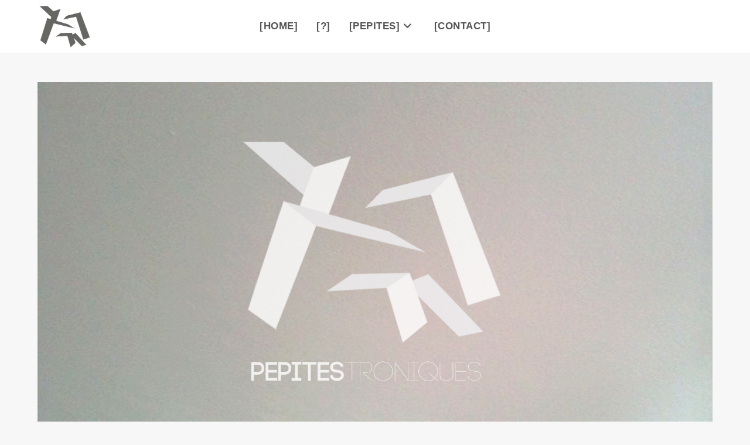

--- FILE ---
content_type: text/html; charset=UTF-8
request_url: https://pepitestroniques.com/home/pour_slide_15/
body_size: 14110
content:
<!DOCTYPE html>
<html class="html" lang="fr-FR">
<head>
	<meta charset="UTF-8">
	<link rel="profile" href="https://gmpg.org/xfn/11">

	<meta name='robots' content='index, follow, max-image-preview:large, max-snippet:-1, max-video-preview:-1' />
	<style>img:is([sizes="auto" i], [sizes^="auto," i]) { contain-intrinsic-size: 3000px 1500px }</style>
	<link rel="pingback" href="https://pepitestroniques.com/xmlrpc.php">
<meta name="viewport" content="width=device-width, initial-scale=1">
	<!-- This site is optimized with the Yoast SEO plugin v26.5 - https://yoast.com/wordpress/plugins/seo/ -->
	<title>pour_slide_15 - PépitesTroniques</title>
	<link rel="canonical" href="https://pepitestroniques.com/home/pour_slide_15/" />
	<meta property="og:locale" content="fr_FR" />
	<meta property="og:type" content="article" />
	<meta property="og:title" content="pour_slide_15 - PépitesTroniques" />
	<meta property="og:url" content="https://pepitestroniques.com/home/pour_slide_15/" />
	<meta property="og:site_name" content="PépitesTroniques" />
	<meta property="article:publisher" content="https://www.facebook.com/pepitestroniques/" />
	<meta property="og:image" content="https://pepitestroniques.com/home/pour_slide_15" />
	<meta property="og:image:width" content="2000" />
	<meta property="og:image:height" content="1063" />
	<meta property="og:image:type" content="image/jpeg" />
	<meta name="twitter:card" content="summary_large_image" />
	<meta name="twitter:site" content="@TweetsTroniques" />
	<script type="application/ld+json" class="yoast-schema-graph">{"@context":"https://schema.org","@graph":[{"@type":"WebPage","@id":"https://pepitestroniques.com/home/pour_slide_15/","url":"https://pepitestroniques.com/home/pour_slide_15/","name":"pour_slide_15 - PépitesTroniques","isPartOf":{"@id":"https://pepitestroniques.com/#website"},"primaryImageOfPage":{"@id":"https://pepitestroniques.com/home/pour_slide_15/#primaryimage"},"image":{"@id":"https://pepitestroniques.com/home/pour_slide_15/#primaryimage"},"thumbnailUrl":"https://pepitestroniques.com/wp-content/uploads/2012/11/pour_slide_15.jpg","datePublished":"2013-10-30T21:32:49+00:00","breadcrumb":{"@id":"https://pepitestroniques.com/home/pour_slide_15/#breadcrumb"},"inLanguage":"fr-FR","potentialAction":[{"@type":"ReadAction","target":["https://pepitestroniques.com/home/pour_slide_15/"]}]},{"@type":"ImageObject","inLanguage":"fr-FR","@id":"https://pepitestroniques.com/home/pour_slide_15/#primaryimage","url":"https://pepitestroniques.com/wp-content/uploads/2012/11/pour_slide_15.jpg","contentUrl":"https://pepitestroniques.com/wp-content/uploads/2012/11/pour_slide_15.jpg","width":2000,"height":1063},{"@type":"BreadcrumbList","@id":"https://pepitestroniques.com/home/pour_slide_15/#breadcrumb","itemListElement":[{"@type":"ListItem","position":1,"name":"Accueil","item":"https://pepitestroniques.com/"},{"@type":"ListItem","position":2,"name":"[Home]","item":"https://pepitestroniques.com/"},{"@type":"ListItem","position":3,"name":"pour_slide_15"}]},{"@type":"WebSite","@id":"https://pepitestroniques.com/#website","url":"https://pepitestroniques.com/","name":"PépitesTroniques","description":"l’instant electro","publisher":{"@id":"https://pepitestroniques.com/#organization"},"potentialAction":[{"@type":"SearchAction","target":{"@type":"EntryPoint","urlTemplate":"https://pepitestroniques.com/?s={search_term_string}"},"query-input":{"@type":"PropertyValueSpecification","valueRequired":true,"valueName":"search_term_string"}}],"inLanguage":"fr-FR"},{"@type":"Organization","@id":"https://pepitestroniques.com/#organization","name":"Pépites Troniques","url":"https://pepitestroniques.com/","logo":{"@type":"ImageObject","inLanguage":"fr-FR","@id":"https://pepitestroniques.com/#/schema/logo/image/","url":"https://pepitestroniques.com/wp-content/uploads/2017/09/cropped-pepitestroniques-header.png","contentUrl":"https://pepitestroniques.com/wp-content/uploads/2017/09/cropped-pepitestroniques-header.png","width":518,"height":421,"caption":"Pépites Troniques"},"image":{"@id":"https://pepitestroniques.com/#/schema/logo/image/"},"sameAs":["https://www.facebook.com/pepitestroniques/","https://x.com/TweetsTroniques","https://www.youtube.com/channel/UCocqJdnrrHAyoWJ9AO2NVWg/featured"]}]}</script>
	<!-- / Yoast SEO plugin. -->


<link rel="alternate" type="application/rss+xml" title="PépitesTroniques &raquo; Flux" href="https://pepitestroniques.com/feed/" />
<link rel="alternate" type="application/rss+xml" title="PépitesTroniques &raquo; Flux des commentaires" href="https://pepitestroniques.com/comments/feed/" />
<link rel="alternate" type="application/rss+xml" title="PépitesTroniques &raquo; pour_slide_15 Flux des commentaires" href="https://pepitestroniques.com/home/pour_slide_15/feed/" />
<script>
window._wpemojiSettings = {"baseUrl":"https:\/\/s.w.org\/images\/core\/emoji\/16.0.1\/72x72\/","ext":".png","svgUrl":"https:\/\/s.w.org\/images\/core\/emoji\/16.0.1\/svg\/","svgExt":".svg","source":{"concatemoji":"https:\/\/pepitestroniques.com\/wp-includes\/js\/wp-emoji-release.min.js?ver=6.8.3"}};
/*! This file is auto-generated */
!function(s,n){var o,i,e;function c(e){try{var t={supportTests:e,timestamp:(new Date).valueOf()};sessionStorage.setItem(o,JSON.stringify(t))}catch(e){}}function p(e,t,n){e.clearRect(0,0,e.canvas.width,e.canvas.height),e.fillText(t,0,0);var t=new Uint32Array(e.getImageData(0,0,e.canvas.width,e.canvas.height).data),a=(e.clearRect(0,0,e.canvas.width,e.canvas.height),e.fillText(n,0,0),new Uint32Array(e.getImageData(0,0,e.canvas.width,e.canvas.height).data));return t.every(function(e,t){return e===a[t]})}function u(e,t){e.clearRect(0,0,e.canvas.width,e.canvas.height),e.fillText(t,0,0);for(var n=e.getImageData(16,16,1,1),a=0;a<n.data.length;a++)if(0!==n.data[a])return!1;return!0}function f(e,t,n,a){switch(t){case"flag":return n(e,"\ud83c\udff3\ufe0f\u200d\u26a7\ufe0f","\ud83c\udff3\ufe0f\u200b\u26a7\ufe0f")?!1:!n(e,"\ud83c\udde8\ud83c\uddf6","\ud83c\udde8\u200b\ud83c\uddf6")&&!n(e,"\ud83c\udff4\udb40\udc67\udb40\udc62\udb40\udc65\udb40\udc6e\udb40\udc67\udb40\udc7f","\ud83c\udff4\u200b\udb40\udc67\u200b\udb40\udc62\u200b\udb40\udc65\u200b\udb40\udc6e\u200b\udb40\udc67\u200b\udb40\udc7f");case"emoji":return!a(e,"\ud83e\udedf")}return!1}function g(e,t,n,a){var r="undefined"!=typeof WorkerGlobalScope&&self instanceof WorkerGlobalScope?new OffscreenCanvas(300,150):s.createElement("canvas"),o=r.getContext("2d",{willReadFrequently:!0}),i=(o.textBaseline="top",o.font="600 32px Arial",{});return e.forEach(function(e){i[e]=t(o,e,n,a)}),i}function t(e){var t=s.createElement("script");t.src=e,t.defer=!0,s.head.appendChild(t)}"undefined"!=typeof Promise&&(o="wpEmojiSettingsSupports",i=["flag","emoji"],n.supports={everything:!0,everythingExceptFlag:!0},e=new Promise(function(e){s.addEventListener("DOMContentLoaded",e,{once:!0})}),new Promise(function(t){var n=function(){try{var e=JSON.parse(sessionStorage.getItem(o));if("object"==typeof e&&"number"==typeof e.timestamp&&(new Date).valueOf()<e.timestamp+604800&&"object"==typeof e.supportTests)return e.supportTests}catch(e){}return null}();if(!n){if("undefined"!=typeof Worker&&"undefined"!=typeof OffscreenCanvas&&"undefined"!=typeof URL&&URL.createObjectURL&&"undefined"!=typeof Blob)try{var e="postMessage("+g.toString()+"("+[JSON.stringify(i),f.toString(),p.toString(),u.toString()].join(",")+"));",a=new Blob([e],{type:"text/javascript"}),r=new Worker(URL.createObjectURL(a),{name:"wpTestEmojiSupports"});return void(r.onmessage=function(e){c(n=e.data),r.terminate(),t(n)})}catch(e){}c(n=g(i,f,p,u))}t(n)}).then(function(e){for(var t in e)n.supports[t]=e[t],n.supports.everything=n.supports.everything&&n.supports[t],"flag"!==t&&(n.supports.everythingExceptFlag=n.supports.everythingExceptFlag&&n.supports[t]);n.supports.everythingExceptFlag=n.supports.everythingExceptFlag&&!n.supports.flag,n.DOMReady=!1,n.readyCallback=function(){n.DOMReady=!0}}).then(function(){return e}).then(function(){var e;n.supports.everything||(n.readyCallback(),(e=n.source||{}).concatemoji?t(e.concatemoji):e.wpemoji&&e.twemoji&&(t(e.twemoji),t(e.wpemoji)))}))}((window,document),window._wpemojiSettings);
</script>
<style id='wp-emoji-styles-inline-css'>

	img.wp-smiley, img.emoji {
		display: inline !important;
		border: none !important;
		box-shadow: none !important;
		height: 1em !important;
		width: 1em !important;
		margin: 0 0.07em !important;
		vertical-align: -0.1em !important;
		background: none !important;
		padding: 0 !important;
	}
</style>
<link rel='stylesheet' id='contact-form-7-css' href='https://pepitestroniques.com/wp-content/plugins/contact-form-7/includes/css/styles.css?ver=6.1.4' media='all' />
<link rel='stylesheet' id='wpa-css-css' href='https://pepitestroniques.com/wp-content/plugins/honeypot/includes/css/wpa.css?ver=2.3.04' media='all' />
<link rel='stylesheet' id='uaf_client_css-css' href='https://pepitestroniques.com/wp-content/uploads/useanyfont/uaf.css?ver=1764628344' media='all' />
<link rel='stylesheet' id='font-awesome-css' href='https://pepitestroniques.com/wp-content/themes/oceanwp/assets/fonts/fontawesome/css/all.min.css?ver=6.7.2' media='all' />
<link rel='stylesheet' id='simple-line-icons-css' href='https://pepitestroniques.com/wp-content/themes/oceanwp/assets/css/third/simple-line-icons.min.css?ver=2.4.0' media='all' />
<link rel='stylesheet' id='oceanwp-style-css' href='https://pepitestroniques.com/wp-content/themes/oceanwp/assets/css/style.min.css?ver=4.1.3' media='all' />
<link rel='stylesheet' id='js_composer_custom_css-css' href='//pepitestroniques.com/wp-content/uploads/js_composer/custom.css?ver=8.5' media='all' />
<link rel='stylesheet' id='the-grid-css' href='https://pepitestroniques.com/wp-content/plugins/the-grid/frontend/assets/css/the-grid.css?ver=2.5.0' media='all' />
<style id='the-grid-inline-css'>
.tolb-holder{background:rgba(0,0,0,0.8)}.tolb-holder .tolb-close,.tolb-holder .tolb-title,.tolb-holder .tolb-counter,.tolb-holder .tolb-next i,.tolb-holder .tolb-prev i{color:#ffffff}.tolb-holder .tolb-load{border-color:rgba(255,255,255,0.2);border-left:3px solid #ffffff}
.to-heart-icon,.to-heart-icon svg,.to-post-like,.to-post-like .to-like-count{position:relative;display:inline-block}.to-post-like{width:auto;cursor:pointer;font-weight:400}.to-heart-icon{float:left;margin:0 4px 0 0}.to-heart-icon svg{overflow:visible;width:15px;height:14px}.to-heart-icon g{-webkit-transform:scale(1);transform:scale(1)}.to-heart-icon path{-webkit-transform:scale(1);transform:scale(1);transition:fill .4s ease,stroke .4s ease}.no-liked .to-heart-icon path{fill:#999;stroke:#999}.empty-heart .to-heart-icon path{fill:transparent!important;stroke:#999}.liked .to-heart-icon path,.to-heart-icon svg:hover path{fill:#ff6863!important;stroke:#ff6863!important}@keyframes heartBeat{0%{transform:scale(1)}20%{transform:scale(.8)}30%{transform:scale(.95)}45%{transform:scale(.75)}50%{transform:scale(.85)}100%{transform:scale(.9)}}@-webkit-keyframes heartBeat{0%,100%,50%{-webkit-transform:scale(1)}20%{-webkit-transform:scale(.8)}30%{-webkit-transform:scale(.95)}45%{-webkit-transform:scale(.75)}}.heart-pulse g{-webkit-animation-name:heartBeat;animation-name:heartBeat;-webkit-animation-duration:1s;animation-duration:1s;-webkit-animation-iteration-count:infinite;animation-iteration-count:infinite;-webkit-transform-origin:50% 50%;transform-origin:50% 50%}.to-post-like a{color:inherit!important;fill:inherit!important;stroke:inherit!important}
</style>
<link rel='stylesheet' id='oe-widgets-style-css' href='https://pepitestroniques.com/wp-content/plugins/ocean-extra/assets/css/widgets.css?ver=6.8.3' media='all' />
<script src="https://pepitestroniques.com/wp-includes/js/jquery/jquery.min.js?ver=3.7.1" id="jquery-core-js"></script>
<script src="https://pepitestroniques.com/wp-includes/js/jquery/jquery-migrate.min.js?ver=3.4.1" id="jquery-migrate-js"></script>
<script></script><link rel="https://api.w.org/" href="https://pepitestroniques.com/wp-json/" /><link rel="alternate" title="JSON" type="application/json" href="https://pepitestroniques.com/wp-json/wp/v2/media/2464" /><link rel="EditURI" type="application/rsd+xml" title="RSD" href="https://pepitestroniques.com/xmlrpc.php?rsd" />
<link rel='shortlink' href='https://pepitestroniques.com/?p=2464' />
<link rel="alternate" title="oEmbed (JSON)" type="application/json+oembed" href="https://pepitestroniques.com/wp-json/oembed/1.0/embed?url=https%3A%2F%2Fpepitestroniques.com%2Fhome%2Fpour_slide_15%2F" />
<link rel="alternate" title="oEmbed (XML)" type="text/xml+oembed" href="https://pepitestroniques.com/wp-json/oembed/1.0/embed?url=https%3A%2F%2Fpepitestroniques.com%2Fhome%2Fpour_slide_15%2F&#038;format=xml" />

		<!-- GA Google Analytics @ https://m0n.co/ga -->
		<script async src="https://www.googletagmanager.com/gtag/js?id=G-SJF1NCGJT6"></script>
		<script>
			window.dataLayer = window.dataLayer || [];
			function gtag(){dataLayer.push(arguments);}
			gtag('js', new Date());
			gtag('config', 'G-SJF1NCGJT6');
		</script>

	<style type="text/css" id="tve_global_variables">:root{}</style><meta name="generator" content="Powered by WPBakery Page Builder - drag and drop page builder for WordPress."/>
<style type="text/css" id="thrive-default-styles"></style><link rel="icon" href="https://pepitestroniques.com/wp-content/uploads/2021/05/cropped-favicon-32x32.png" sizes="32x32" />
<link rel="icon" href="https://pepitestroniques.com/wp-content/uploads/2021/05/cropped-favicon-192x192.png" sizes="192x192" />
<link rel="apple-touch-icon" href="https://pepitestroniques.com/wp-content/uploads/2021/05/cropped-favicon-180x180.png" />
<meta name="msapplication-TileImage" content="https://pepitestroniques.com/wp-content/uploads/2021/05/cropped-favicon-270x270.png" />
		<style id="wp-custom-css">
			::selection{background:#f7ffc6 !important;color:#000000 !important}#tve_editor [data-css="tve-u-15dc7535f23"]:hover button{background-color:#666663 !important;color:rgb(255,255,255) !important}.tve-froala{background-color:#666663 !important;color:rgb(255,255,255) !important}div.ppt{color:#fff;font-size:0 !important;z-index:9999;margin:0 0 5px 15px}.tg-item-footer{display:none !important}.riga .tg-item-info{position:relative;font-size:10px !important;color:#F7FEC9 !important}.riga .tg-item-date,.riga .tg-cats-holder{position:relative;font-size:12px !important}.tg-cats-holder{display:none !important}.owp-icon{width:17px !important;height:17px !important}/*Cookie Notice*/.cookie-notice-container{padding:8px !important;text-align:center;width:100%;-webkit-box-sizing:border-box;-moz-box-sizing:border-box;box-sizing:border-box}#cookie-notice .cn-button{margin-left:10px;color:#fbfbfb !important}.cn-button{padding:9px !important}#cookie-notice .cn-button:hover{margin-left:10px;color:#999999 !important}.page-header{display:none}.single-post:not(.elementor-page) .entry-content a:not(.wp-block-button__link):not(.wp-block-file__button),.page:not(.elementor-page):not(.woocommerce-page) .entry a:not(.wp-block-button__link):not(.wp-block-file__button){text-decoration:none !important}.fa{padding-right:3px}.wp-caption-text{text-align:center !important;font-weight:400 !important}.sponso{font-size:15px !important}.cc-color-override--1467465960.cc-window{display:none !important}time.published{font-size:10px;display:none !important}text-transform:uppercase !important}		</style>
		<!-- OceanWP CSS -->
<style type="text/css">
/* Colors */a:hover,a.light:hover,.theme-heading .text::before,.theme-heading .text::after,#top-bar-content >a:hover,#top-bar-social li.oceanwp-email a:hover,#site-navigation-wrap .dropdown-menu >li >a:hover,#site-header.medium-header #medium-searchform button:hover,.oceanwp-mobile-menu-icon a:hover,.blog-entry.post .blog-entry-header .entry-title a:hover,.blog-entry.post .blog-entry-readmore a:hover,.blog-entry.thumbnail-entry .blog-entry-category a,ul.meta li a:hover,.dropcap,.single nav.post-navigation .nav-links .title,body .related-post-title a:hover,body #wp-calendar caption,body .contact-info-widget.default i,body .contact-info-widget.big-icons i,body .custom-links-widget .oceanwp-custom-links li a:hover,body .custom-links-widget .oceanwp-custom-links li a:hover:before,body .posts-thumbnails-widget li a:hover,body .social-widget li.oceanwp-email a:hover,.comment-author .comment-meta .comment-reply-link,#respond #cancel-comment-reply-link:hover,#footer-widgets .footer-box a:hover,#footer-bottom a:hover,#footer-bottom #footer-bottom-menu a:hover,.sidr a:hover,.sidr-class-dropdown-toggle:hover,.sidr-class-menu-item-has-children.active >a,.sidr-class-menu-item-has-children.active >a >.sidr-class-dropdown-toggle,input[type=checkbox]:checked:before{color:#8c8c8c}.single nav.post-navigation .nav-links .title .owp-icon use,.blog-entry.post .blog-entry-readmore a:hover .owp-icon use,body .contact-info-widget.default .owp-icon use,body .contact-info-widget.big-icons .owp-icon use{stroke:#8c8c8c}input[type="button"],input[type="reset"],input[type="submit"],button[type="submit"],.button,#site-navigation-wrap .dropdown-menu >li.btn >a >span,.thumbnail:hover i,.thumbnail:hover .link-post-svg-icon,.post-quote-content,.omw-modal .omw-close-modal,body .contact-info-widget.big-icons li:hover i,body .contact-info-widget.big-icons li:hover .owp-icon,body div.wpforms-container-full .wpforms-form input[type=submit],body div.wpforms-container-full .wpforms-form button[type=submit],body div.wpforms-container-full .wpforms-form .wpforms-page-button,.woocommerce-cart .wp-element-button,.woocommerce-checkout .wp-element-button,.wp-block-button__link{background-color:#8c8c8c}.widget-title{border-color:#8c8c8c}blockquote{border-color:#8c8c8c}.wp-block-quote{border-color:#8c8c8c}#searchform-dropdown{border-color:#8c8c8c}.dropdown-menu .sub-menu{border-color:#8c8c8c}.blog-entry.large-entry .blog-entry-readmore a:hover{border-color:#8c8c8c}.oceanwp-newsletter-form-wrap input[type="email"]:focus{border-color:#8c8c8c}.social-widget li.oceanwp-email a:hover{border-color:#8c8c8c}#respond #cancel-comment-reply-link:hover{border-color:#8c8c8c}body .contact-info-widget.big-icons li:hover i{border-color:#8c8c8c}body .contact-info-widget.big-icons li:hover .owp-icon{border-color:#8c8c8c}#footer-widgets .oceanwp-newsletter-form-wrap input[type="email"]:focus{border-color:#8c8c8c}input[type="button"]:hover,input[type="reset"]:hover,input[type="submit"]:hover,button[type="submit"]:hover,input[type="button"]:focus,input[type="reset"]:focus,input[type="submit"]:focus,button[type="submit"]:focus,.button:hover,.button:focus,#site-navigation-wrap .dropdown-menu >li.btn >a:hover >span,.post-quote-author,.omw-modal .omw-close-modal:hover,body div.wpforms-container-full .wpforms-form input[type=submit]:hover,body div.wpforms-container-full .wpforms-form button[type=submit]:hover,body div.wpforms-container-full .wpforms-form .wpforms-page-button:hover,.woocommerce-cart .wp-element-button:hover,.woocommerce-checkout .wp-element-button:hover,.wp-block-button__link:hover{background-color:#5e5e5e}body,.separate-layout,.has-parallax-footer:not(.separate-layout) #main{background-color:#f7f7f7}a:hover{color:#565656}a:hover .owp-icon use{stroke:#565656}body .theme-button,body input[type="submit"],body button[type="submit"],body button,body .button,body div.wpforms-container-full .wpforms-form input[type=submit],body div.wpforms-container-full .wpforms-form button[type=submit],body div.wpforms-container-full .wpforms-form .wpforms-page-button,.woocommerce-cart .wp-element-button,.woocommerce-checkout .wp-element-button,.wp-block-button__link{background-color:#000000}body .theme-button:hover,body input[type="submit"]:hover,body button[type="submit"]:hover,body button:hover,body .button:hover,body div.wpforms-container-full .wpforms-form input[type=submit]:hover,body div.wpforms-container-full .wpforms-form input[type=submit]:active,body div.wpforms-container-full .wpforms-form button[type=submit]:hover,body div.wpforms-container-full .wpforms-form button[type=submit]:active,body div.wpforms-container-full .wpforms-form .wpforms-page-button:hover,body div.wpforms-container-full .wpforms-form .wpforms-page-button:active,.woocommerce-cart .wp-element-button:hover,.woocommerce-checkout .wp-element-button:hover,.wp-block-button__link:hover{background-color:#4f4f4f}body .theme-button,body input[type="submit"],body button[type="submit"],body button,body .button,body div.wpforms-container-full .wpforms-form input[type=submit],body div.wpforms-container-full .wpforms-form button[type=submit],body div.wpforms-container-full .wpforms-form .wpforms-page-button,.woocommerce-cart .wp-element-button,.woocommerce-checkout .wp-element-button,.wp-block-button__link{border-color:#ffffff}body .theme-button:hover,body input[type="submit"]:hover,body button[type="submit"]:hover,body button:hover,body .button:hover,body div.wpforms-container-full .wpforms-form input[type=submit]:hover,body div.wpforms-container-full .wpforms-form input[type=submit]:active,body div.wpforms-container-full .wpforms-form button[type=submit]:hover,body div.wpforms-container-full .wpforms-form button[type=submit]:active,body div.wpforms-container-full .wpforms-form .wpforms-page-button:hover,body div.wpforms-container-full .wpforms-form .wpforms-page-button:active,.woocommerce-cart .wp-element-button:hover,.woocommerce-checkout .wp-element-button:hover,.wp-block-button__link:hover{border-color:#ffffff}body{color:#444444}h1{color:#565656}/* OceanWP Style Settings CSS */@media only screen and (min-width:960px){.content-area,.content-left-sidebar .content-area{width:70%}}@media only screen and (min-width:960px){.widget-area,.content-left-sidebar .widget-area{width:30%}}.theme-button,input[type="submit"],button[type="submit"],button,.button,body div.wpforms-container-full .wpforms-form input[type=submit],body div.wpforms-container-full .wpforms-form button[type=submit],body div.wpforms-container-full .wpforms-form .wpforms-page-button{border-style:solid}.theme-button,input[type="submit"],button[type="submit"],button,.button,body div.wpforms-container-full .wpforms-form input[type=submit],body div.wpforms-container-full .wpforms-form button[type=submit],body div.wpforms-container-full .wpforms-form .wpforms-page-button{border-width:1px}form input[type="text"],form input[type="password"],form input[type="email"],form input[type="url"],form input[type="date"],form input[type="month"],form input[type="time"],form input[type="datetime"],form input[type="datetime-local"],form input[type="week"],form input[type="number"],form input[type="search"],form input[type="tel"],form input[type="color"],form select,form textarea,.woocommerce .woocommerce-checkout .select2-container--default .select2-selection--single{border-style:solid}body div.wpforms-container-full .wpforms-form input[type=date],body div.wpforms-container-full .wpforms-form input[type=datetime],body div.wpforms-container-full .wpforms-form input[type=datetime-local],body div.wpforms-container-full .wpforms-form input[type=email],body div.wpforms-container-full .wpforms-form input[type=month],body div.wpforms-container-full .wpforms-form input[type=number],body div.wpforms-container-full .wpforms-form input[type=password],body div.wpforms-container-full .wpforms-form input[type=range],body div.wpforms-container-full .wpforms-form input[type=search],body div.wpforms-container-full .wpforms-form input[type=tel],body div.wpforms-container-full .wpforms-form input[type=text],body div.wpforms-container-full .wpforms-form input[type=time],body div.wpforms-container-full .wpforms-form input[type=url],body div.wpforms-container-full .wpforms-form input[type=week],body div.wpforms-container-full .wpforms-form select,body div.wpforms-container-full .wpforms-form textarea{border-style:solid}form input[type="text"],form input[type="password"],form input[type="email"],form input[type="url"],form input[type="date"],form input[type="month"],form input[type="time"],form input[type="datetime"],form input[type="datetime-local"],form input[type="week"],form input[type="number"],form input[type="search"],form input[type="tel"],form input[type="color"],form select,form textarea{border-radius:3px}body div.wpforms-container-full .wpforms-form input[type=date],body div.wpforms-container-full .wpforms-form input[type=datetime],body div.wpforms-container-full .wpforms-form input[type=datetime-local],body div.wpforms-container-full .wpforms-form input[type=email],body div.wpforms-container-full .wpforms-form input[type=month],body div.wpforms-container-full .wpforms-form input[type=number],body div.wpforms-container-full .wpforms-form input[type=password],body div.wpforms-container-full .wpforms-form input[type=range],body div.wpforms-container-full .wpforms-form input[type=search],body div.wpforms-container-full .wpforms-form input[type=tel],body div.wpforms-container-full .wpforms-form input[type=text],body div.wpforms-container-full .wpforms-form input[type=time],body div.wpforms-container-full .wpforms-form input[type=url],body div.wpforms-container-full .wpforms-form input[type=week],body div.wpforms-container-full .wpforms-form select,body div.wpforms-container-full .wpforms-form textarea{border-radius:3px}#scroll-top{width:50px;height:50px;line-height:50px}.page-header,.has-transparent-header .page-header{padding:0}/* Header */#site-logo #site-logo-inner,.oceanwp-social-menu .social-menu-inner,#site-header.full_screen-header .menu-bar-inner,.after-header-content .after-header-content-inner{height:90px}#site-navigation-wrap .dropdown-menu >li >a,#site-navigation-wrap .dropdown-menu >li >span.opl-logout-link,.oceanwp-mobile-menu-icon a,.mobile-menu-close,.after-header-content-inner >a{line-height:90px}#site-header.has-header-media .overlay-header-media{background-color:rgba(0,0,0,0.5)}#site-logo #site-logo-inner a img,#site-header.center-header #site-navigation-wrap .middle-site-logo a img{max-width:92px}#site-header #site-logo #site-logo-inner a img,#site-header.center-header #site-navigation-wrap .middle-site-logo a img{max-height:150px}#site-navigation-wrap .dropdown-menu >li >a{padding:0 16px}#site-navigation-wrap .dropdown-menu >li >a:hover,.oceanwp-mobile-menu-icon a:hover,#searchform-header-replace-close:hover{color:#161616}#site-navigation-wrap .dropdown-menu >li >a:hover .owp-icon use,.oceanwp-mobile-menu-icon a:hover .owp-icon use,#searchform-header-replace-close:hover .owp-icon use{stroke:#161616}.dropdown-menu .sub-menu{min-width:219px}.dropdown-menu .sub-menu,#searchform-dropdown,.current-shop-items-dropdown{border-color:#f7ffc6}.dropdown-menu ul li a.menu-link:hover{background-color:#f7ffc6}/* Blog CSS */.ocean-single-post-header ul.meta-item li a:hover{color:#333333}/* Sidebar */.widget-area{padding:0 10px 0 26px!important}/* Footer Copyright */#footer-bottom,#footer-bottom p{color:#999999}/* Typography */body{font-size:15px;line-height:1.7;font-weight:400}h1,h2,h3,h4,h5,h6,.theme-heading,.widget-title,.oceanwp-widget-recent-posts-title,.comment-reply-title,.entry-title,.sidebar-box .widget-title{line-height:1.4}h1{font-size:24px;line-height:1.3;font-weight:400}h2{font-size:20px;line-height:1.4;font-weight:400}h3{font-family:code-bold;font-size:22px;line-height:1.4}h4{font-size:17px;line-height:1.4}h5{font-size:14px;line-height:1.4}h6{font-size:15px;line-height:1.4}.page-header .page-header-title,.page-header.background-image-page-header .page-header-title{font-size:32px;line-height:1.4}.page-header .page-subheading{font-size:15px;line-height:1.8}.site-breadcrumbs,.site-breadcrumbs a{font-size:12px;line-height:1.4}#top-bar-content,#top-bar-social-alt{font-size:12px;line-height:0.4}#site-logo a.site-logo-text{font-size:24px;line-height:1.8}#site-navigation-wrap .dropdown-menu >li >a,#site-header.full_screen-header .fs-dropdown-menu >li >a,#site-header.top-header #site-navigation-wrap .dropdown-menu >li >a,#site-header.center-header #site-navigation-wrap .dropdown-menu >li >a,#site-header.medium-header #site-navigation-wrap .dropdown-menu >li >a,.oceanwp-mobile-menu-icon a{font-size:17px;letter-spacing:.5px;font-weight:700;text-transform:uppercase}.dropdown-menu ul li a.menu-link,#site-header.full_screen-header .fs-dropdown-menu ul.sub-menu li a{font-size:14px;line-height:1.2;letter-spacing:.5px;font-weight:600}.sidr-class-dropdown-menu li a,a.sidr-class-toggle-sidr-close,#mobile-dropdown ul li a,body #mobile-fullscreen ul li a{font-size:16px;line-height:1.8;letter-spacing:.3px}.blog-entry.post .blog-entry-header .entry-title a{font-size:24px;line-height:1.4}.ocean-single-post-header .single-post-title{font-size:34px;line-height:1.4;letter-spacing:.6px}.ocean-single-post-header ul.meta-item li,.ocean-single-post-header ul.meta-item li a{font-size:13px;line-height:1.4;letter-spacing:.6px}.ocean-single-post-header .post-author-name,.ocean-single-post-header .post-author-name a{font-size:14px;line-height:1.4;letter-spacing:.6px}.ocean-single-post-header .post-author-description{font-size:12px;line-height:1.4;letter-spacing:.6px}.single-post .entry-title{font-size:28px;line-height:1.4;letter-spacing:.6px}.single-post ul.meta li,.single-post ul.meta li a{font-size:14px;line-height:1.4;letter-spacing:.6px}.sidebar-box .widget-title,.sidebar-box.widget_block .wp-block-heading{font-size:13px;line-height:1;letter-spacing:1px}#footer-widgets .footer-box .widget-title{font-size:13px;line-height:1;letter-spacing:1px}#footer-bottom #copyright{font-size:12px;line-height:1}#footer-bottom #footer-bottom-menu{font-size:12px;line-height:1}.woocommerce-store-notice.demo_store{line-height:2;letter-spacing:1.5px}.demo_store .woocommerce-store-notice__dismiss-link{line-height:2;letter-spacing:1.5px}.woocommerce ul.products li.product li.title h2,.woocommerce ul.products li.product li.title a{font-size:14px;line-height:1.5}.woocommerce ul.products li.product li.category,.woocommerce ul.products li.product li.category a{font-size:12px;line-height:1}.woocommerce ul.products li.product .price{font-size:18px;line-height:1}.woocommerce ul.products li.product .button,.woocommerce ul.products li.product .product-inner .added_to_cart{font-size:12px;line-height:1.5;letter-spacing:1px}.woocommerce ul.products li.owp-woo-cond-notice span,.woocommerce ul.products li.owp-woo-cond-notice a{font-size:16px;line-height:1;letter-spacing:1px;font-weight:600;text-transform:capitalize}.woocommerce div.product .product_title{font-size:24px;line-height:1.4;letter-spacing:.6px}.woocommerce div.product p.price{font-size:36px;line-height:1}.woocommerce .owp-btn-normal .summary form button.button,.woocommerce .owp-btn-big .summary form button.button,.woocommerce .owp-btn-very-big .summary form button.button{font-size:12px;line-height:1.5;letter-spacing:1px;text-transform:uppercase}.woocommerce div.owp-woo-single-cond-notice span,.woocommerce div.owp-woo-single-cond-notice a{font-size:18px;line-height:2;letter-spacing:1.5px;font-weight:600;text-transform:capitalize}.ocean-preloader--active .preloader-after-content{font-size:20px;line-height:1.8;letter-spacing:.6px}
</style><noscript><style> .wpb_animate_when_almost_visible { opacity: 1; }</style></noscript></head>

<body class="attachment wp-singular attachment-template-default attachmentid-2464 attachment-jpeg wp-custom-logo wp-embed-responsive wp-theme-oceanwp oceanwp-theme dropdown-mobile no-header-border default-breakpoint content-full-width content-max-width wpb-js-composer js-comp-ver-8.5 vc_responsive" itemscope="itemscope" itemtype="https://schema.org/WebPage">

	
	
	<div id="outer-wrap" class="site clr">

		<a class="skip-link screen-reader-text" href="#main">Skip to content</a>

		
		<div id="wrap" class="clr">

			
			
<header id="site-header" class="minimal-header center-menu clr" data-height="90" itemscope="itemscope" itemtype="https://schema.org/WPHeader" role="banner">

	
					
			<div id="site-header-inner" class="clr container">

				
				

<div id="site-logo" class="clr" itemscope itemtype="https://schema.org/Brand" >

	
	<div id="site-logo-inner" class="clr">

		<a href="https://pepitestroniques.com/" class="custom-logo-link" rel="home"><img width="518" height="421" src="https://pepitestroniques.com/wp-content/uploads/2017/09/cropped-pepitestroniques-header.png" class="custom-logo" alt="PépitesTroniques" decoding="async" fetchpriority="high" srcset="https://pepitestroniques.com/wp-content/uploads/2017/09/cropped-pepitestroniques-header.png 518w, https://pepitestroniques.com/wp-content/uploads/2017/09/cropped-pepitestroniques-header-300x244.png 300w, https://pepitestroniques.com/wp-content/uploads/2017/09/cropped-pepitestroniques-header-500x406.png 500w" sizes="(max-width: 518px) 100vw, 518px" /></a>
	</div><!-- #site-logo-inner -->

	
	
</div><!-- #site-logo -->

			<div id="site-navigation-wrap" class="no-top-border clr">
			
			
			
			<nav id="site-navigation" class="navigation main-navigation clr" itemscope="itemscope" itemtype="https://schema.org/SiteNavigationElement" role="navigation" >

				<ul id="menu-main-menu" class="main-menu dropdown-menu sf-menu"><li id="menu-item-10521" class="menu-item menu-item-type-custom menu-item-object-custom menu-item-home menu-item-10521"><a href="https://pepitestroniques.com" class="menu-link"><span class="text-wrap">[Home]</span></a></li><li id="menu-item-8411" class="menu-item menu-item-type-post_type menu-item-object-page menu-item-8411"><a href="https://pepitestroniques.com/a-propos/" class="menu-link"><span class="text-wrap">[?]</span></a></li><li id="menu-item-8446" class="menu-item menu-item-type-custom menu-item-object-custom menu-item-has-children dropdown menu-item-8446 nav-no-click"><a class="menu-link"><span class="text-wrap">[Pepites]<i class="nav-arrow fa fa-angle-down" aria-hidden="true" role="img"></i></span></a>
<ul class="sub-menu">
	<li id="menu-item-8414" class="menu-item menu-item-type-post_type menu-item-object-page menu-item-8414"><a href="https://pepitestroniques.com/pepites/3-pepites-sonores/" class="menu-link"><span class="text-wrap">3 PEPITES SONORES</span></a></li>	<li id="menu-item-8415" class="menu-item menu-item-type-post_type menu-item-object-page menu-item-8415"><a href="https://pepitestroniques.com/pepites/actualites/" class="menu-link"><span class="text-wrap">ACTU</span></a></li>	<li id="menu-item-13410" class="menu-item menu-item-type-post_type menu-item-object-page menu-item-13410"><a href="https://pepitestroniques.com/festivals/" class="menu-link"><span class="text-wrap">FESTIVALS &#038; EVENTS</span></a></li>	<li id="menu-item-8416" class="menu-item menu-item-type-post_type menu-item-object-page menu-item-8416"><a href="https://pepitestroniques.com/pepites/lumiere-sur/" class="menu-link"><span class="text-wrap">LUMIÈRE SUR</span></a></li>	<li id="menu-item-8417" class="menu-item menu-item-type-post_type menu-item-object-page menu-item-8417"><a href="https://pepitestroniques.com/pepites/chroniques/" class="menu-link"><span class="text-wrap">CHRONIQUES</span></a></li>	<li id="menu-item-8418" class="menu-item menu-item-type-post_type menu-item-object-page menu-item-8418"><a href="https://pepitestroniques.com/pepites/das-war-geil-by-eva/" class="menu-link"><span class="text-wrap">DAS WAR GEIL by EVA</span></a></li>	<li id="menu-item-8419" class="menu-item menu-item-type-post_type menu-item-object-page menu-item-8419"><a href="https://pepitestroniques.com/pepites/interviews/" class="menu-link"><span class="text-wrap">INTERVIEWS</span></a></li>	<li id="menu-item-8420" class="menu-item menu-item-type-post_type menu-item-object-page menu-item-8420"><a href="https://pepitestroniques.com/pepites/mode/" class="menu-link"><span class="text-wrap">MODE</span></a></li>	<li id="menu-item-9633" class="menu-item menu-item-type-post_type menu-item-object-page menu-item-9633"><a href="https://pepitestroniques.com/podcasts/" class="menu-link"><span class="text-wrap">PODCASTS</span></a></li>	<li id="menu-item-8422" class="menu-item menu-item-type-post_type menu-item-object-page menu-item-8422"><a href="https://pepitestroniques.com/pepites/videos/" class="menu-link"><span class="text-wrap">VIDÉOS</span></a></li>	<li id="menu-item-10334" class="menu-item menu-item-type-post_type menu-item-object-page menu-item-10334"><a href="https://pepitestroniques.com/pepites/pepitesextracts/" class="menu-link"><span class="text-wrap">PLAYLISTS</span></a></li></ul>
</li><li id="menu-item-8412" class="menu-item menu-item-type-post_type menu-item-object-page menu-item-8412"><a href="https://pepitestroniques.com/contact/" class="menu-link"><span class="text-wrap">[Contact]</span></a></li></ul>
			</nav><!-- #site-navigation -->

			
			
					</div><!-- #site-navigation-wrap -->
			
		
	
				
	
	<div class="oceanwp-mobile-menu-icon clr mobile-right">

		
		
		
		<a href="https://pepitestroniques.com/#mobile-menu-toggle" class="mobile-menu"  aria-label="Menu mobile">
							<i class="fa fa-bars" aria-hidden="true"></i>
								<span class="oceanwp-text">Menu</span>
				<span class="oceanwp-close-text">Fermer</span>
						</a>

		
		
		
	</div><!-- #oceanwp-mobile-menu-navbar -->

	

			</div><!-- #site-header-inner -->

			
<div id="mobile-dropdown" class="clr" >

	<nav class="clr" itemscope="itemscope" itemtype="https://schema.org/SiteNavigationElement">

		<ul id="menu-main-menu-1" class="menu"><li class="menu-item menu-item-type-custom menu-item-object-custom menu-item-home menu-item-10521"><a href="https://pepitestroniques.com">[Home]</a></li>
<li class="menu-item menu-item-type-post_type menu-item-object-page menu-item-8411"><a href="https://pepitestroniques.com/a-propos/">[?]</a></li>
<li class="menu-item menu-item-type-custom menu-item-object-custom menu-item-has-children menu-item-8446"><a>[Pepites]</a>
<ul class="sub-menu">
	<li class="menu-item menu-item-type-post_type menu-item-object-page menu-item-8414"><a href="https://pepitestroniques.com/pepites/3-pepites-sonores/">3 PEPITES SONORES</a></li>
	<li class="menu-item menu-item-type-post_type menu-item-object-page menu-item-8415"><a href="https://pepitestroniques.com/pepites/actualites/">ACTU</a></li>
	<li class="menu-item menu-item-type-post_type menu-item-object-page menu-item-13410"><a href="https://pepitestroniques.com/festivals/">FESTIVALS &#038; EVENTS</a></li>
	<li class="menu-item menu-item-type-post_type menu-item-object-page menu-item-8416"><a href="https://pepitestroniques.com/pepites/lumiere-sur/">LUMIÈRE SUR</a></li>
	<li class="menu-item menu-item-type-post_type menu-item-object-page menu-item-8417"><a href="https://pepitestroniques.com/pepites/chroniques/">CHRONIQUES</a></li>
	<li class="menu-item menu-item-type-post_type menu-item-object-page menu-item-8418"><a href="https://pepitestroniques.com/pepites/das-war-geil-by-eva/">DAS WAR GEIL by EVA</a></li>
	<li class="menu-item menu-item-type-post_type menu-item-object-page menu-item-8419"><a href="https://pepitestroniques.com/pepites/interviews/">INTERVIEWS</a></li>
	<li class="menu-item menu-item-type-post_type menu-item-object-page menu-item-8420"><a href="https://pepitestroniques.com/pepites/mode/">MODE</a></li>
	<li class="menu-item menu-item-type-post_type menu-item-object-page menu-item-9633"><a href="https://pepitestroniques.com/podcasts/">PODCASTS</a></li>
	<li class="menu-item menu-item-type-post_type menu-item-object-page menu-item-8422"><a href="https://pepitestroniques.com/pepites/videos/">VIDÉOS</a></li>
	<li class="menu-item menu-item-type-post_type menu-item-object-page menu-item-10334"><a href="https://pepitestroniques.com/pepites/pepitesextracts/">PLAYLISTS</a></li>
</ul>
</li>
<li class="menu-item menu-item-type-post_type menu-item-object-page menu-item-8412"><a href="https://pepitestroniques.com/contact/">[Contact]</a></li>
</ul>
	</nav>

</div>

			
			
		
		
</header><!-- #site-header -->


			
			<main id="main" class="site-main clr"  role="main">

				

<header class="page-header">

	
	<div class="container clr page-header-inner">

		
			<span class="page-header-title clr" itemprop="headline">pour_slide_15</span>

			
		
		
	</div><!-- .page-header-inner -->

	
	
</header><!-- .page-header -->


	
	<div id="content-wrap" class="container clr">

		
		<div id="primary" class="content-area clr">

			
			<div id="content" class="site-content">

				
				
					<article class="image-attachment post-2464 attachment type-attachment status-inherit hentry entry">
						<p><img width="2000" height="1063" src="https://pepitestroniques.com/wp-content/uploads/2012/11/pour_slide_15.jpg" class="attachment-full size-full" alt="" decoding="async" srcset="https://pepitestroniques.com/wp-content/uploads/2012/11/pour_slide_15.jpg 2000w, https://pepitestroniques.com/wp-content/uploads/2012/11/pour_slide_15-300x159.jpg 300w, https://pepitestroniques.com/wp-content/uploads/2012/11/pour_slide_15-1024x544.jpg 1024w" sizes="(max-width: 2000px) 100vw, 2000px" /></p>
						<div class="entry clr">
							<div id="upprev-trigger"></div>							
<section id="comments" class="comments-area clr has-comments">

	
	
		<div id="respond" class="comment-respond">
		<h3 id="reply-title" class="comment-reply-title">Laisser un commentaire <small><a rel="nofollow" id="cancel-comment-reply-link" href="/home/pour_slide_15/#respond" style="display:none;">Annuler la réponse</a></small></h3><form action="https://pepitestroniques.com/wp-comments-post.php" method="post" id="commentform" class="comment-form"><div class="comment-textarea"><label for="comment" class="screen-reader-text">Comment</label><textarea name="comment" id="comment" cols="39" rows="4" tabindex="0" class="textarea-comment" placeholder="Votre commentaire ici…"></textarea></div><div class="comment-form-author"><label for="author" class="screen-reader-text">Enter your name or username to comment</label><input type="text" name="author" id="author" value="" placeholder="Nom (nécessaire)" size="22" tabindex="0" aria-required="true" class="input-name" /></div>
<div class="comment-form-email"><label for="email" class="screen-reader-text">Enter your email address to comment</label><input type="text" name="email" id="email" value="" placeholder="E-mail (nécessaire)" size="22" tabindex="0" aria-required="true" class="input-email" /></div>
<div class="comment-form-url"><label for="url" class="screen-reader-text">Saisir l’URL de votre site (facultatif)</label><input type="text" name="url" id="url" value="" placeholder="Site" size="22" tabindex="0" class="input-website" /></div>
<p class="comment-form-cookies-consent"><input id="wp-comment-cookies-consent" name="wp-comment-cookies-consent" type="checkbox" value="yes" /> <label for="wp-comment-cookies-consent">Enregistrer mon nom, mon e-mail et mon site dans le navigateur pour mon prochain commentaire.</label></p>
<p class="form-submit"><input name="submit" type="submit" id="comment-submit" class="submit" value="Publier le commentaire" /> <input type='hidden' name='comment_post_ID' value='2464' id='comment_post_ID' />
<input type='hidden' name='comment_parent' id='comment_parent' value='0' />
</p><p style="display: none !important;" class="akismet-fields-container" data-prefix="ak_"><label>&#916;<textarea name="ak_hp_textarea" cols="45" rows="8" maxlength="100"></textarea></label><input type="hidden" id="ak_js_1" name="ak_js" value="9"/><script>document.getElementById( "ak_js_1" ).setAttribute( "value", ( new Date() ).getTime() );</script></p></form>	</div><!-- #respond -->
	<p class="akismet_comment_form_privacy_notice">Ce site utilise Akismet pour réduire les indésirables. <a href="https://akismet.com/privacy/" target="_blank" rel="nofollow noopener">En savoir plus sur la façon dont les données de vos commentaires sont traitées</a>.</p>
</section><!-- #comments -->
						</div><!-- .entry -->
					</article><!-- #post -->

				
				
			</div><!-- #content -->

			
		</div><!-- #primary -->

		
	</div><!-- #content-wrap -->

	

	</main><!-- #main -->

	
	
	
		
<footer id="footer" class="site-footer" itemscope="itemscope" itemtype="https://schema.org/WPFooter" role="contentinfo">

	
	<div id="footer-inner" class="clr">

		

<div id="footer-widgets" class="oceanwp-row clr">

	
	<div class="footer-widgets-inner container">

					<div class="footer-box span_1_of_4 col col-1">
				<div id="custom_html-3" class="widget_text footer-widget widget_custom_html clr"><div class="textwidget custom-html-widget"><p><a href="/podcasts/">Podcasts</a></p></div></div>			</div><!-- .footer-one-box -->

							<div class="footer-box span_1_of_4 col col-2">
					<div id="ocean_social-3" class="footer-widget widget-oceanwp-social social-widget clr">
				<ul class="oceanwp-social-icons no-transition style-simple">
					<li class="oceanwp-facebook"><a href="https://www.facebook.com/pepitestroniques/" aria-label="Facebook"  style="font-size:25px;" target="_blank" rel="nofollow noopener noreferrer"><i class=" fab fa-facebook" aria-hidden="true" role="img"></i></a><span class="screen-reader-text">S’ouvre dans un nouvel onglet</span></li><li class="oceanwp-twitter"><a href="https://twitter.com/TweetsTroniques" aria-label="X"  style="font-size:25px;" target="_blank" rel="nofollow noopener noreferrer"><i class=" fa-brands fa-x-twitter" aria-hidden="true" role="img"></i></a><span class="screen-reader-text">S’ouvre dans un nouvel onglet</span></li><li class="oceanwp-youtube"><a href="https://www.youtube.com/channel/UCocqJdnrrHAyoWJ9AO2NVWg" aria-label="Youtube"  style="font-size:25px;" target="_blank" rel="nofollow noopener noreferrer"><i class=" fab fa-youtube" aria-hidden="true" role="img"></i></a><span class="screen-reader-text">S’ouvre dans un nouvel onglet</span></li><li class="oceanwp-instagram"><a href="https://soundcloud.com/pepitestroniques" aria-label="Instagram"  style="font-size:25px;" target="_blank" rel="nofollow noopener noreferrer"><i class=" fab fa-instagram" aria-hidden="true" role="img"></i></a><span class="screen-reader-text">S’ouvre dans un nouvel onglet</span></li>				</ul>

				
			
				<style>
					#ocean_social-3.widget-oceanwp-social ul li a {
						;
						color:#ffffff;
						;
					}

					#ocean_social-3.widget-oceanwp-social ul li a .owp-icon use {
						stroke:#ffffff;
					}

					#ocean_social-3.widget-oceanwp-social ul li a .owp-icon {
						width:25px; height:25px;
					}

					#ocean_social-3.widget-oceanwp-social ul li a:hover {
						;
						color:#dddddd!important;
						;
					}

					#ocean_social-3.widget-oceanwp-social ul li a:hover .owp-icon use {
						stroke:#dddddd!important;
					}
				</style>
			
		
			</div>				</div><!-- .footer-one-box -->
				
							<div class="footer-box span_1_of_4 col col-3 ">
					<div id="text-72" class="footer-widget widget_text clr">			<div class="textwidget"><p><a href="#">Mentions Légales</a><br />
<a href="https://pepitestroniques.com/politique-de-confidentialite">Politique de confidentialité</a></p>
</div>
		</div>				</div><!-- .footer-one-box -->
				
							<div class="footer-box span_1_of_4 col col-4">
					<div id="custom_html-7" class="widget_text footer-widget widget_custom_html clr"><div class="textwidget custom-html-widget"><p><a href="/contact/">Écrire sur PépitesTroniques</a></p></div></div>				</div><!-- .footer-box -->
				
			
	</div><!-- .container -->

	
</div><!-- #footer-widgets -->



<div id="footer-bottom" class="clr no-footer-nav">

	
	<div id="footer-bottom-inner" class="container clr">

		
		
			<div id="copyright" class="clr" role="contentinfo">
				<h6 style="color: #818181 !important;font-size: 13px;text-transform: none;font-weight: 300">© PépitesTroniques</h6>			</div><!-- #copyright -->

			
	</div><!-- #footer-bottom-inner -->

	
</div><!-- #footer-bottom -->


	</div><!-- #footer-inner -->

	
</footer><!-- #footer -->

	
	
</div><!-- #wrap -->


</div><!-- #outer-wrap -->



<a aria-label="Scroll to the top of the page" href="#" id="scroll-top" class="scroll-top-right"><i class=" fa fa-angle-up" aria-hidden="true" role="img"></i></a>




<script type="speculationrules">
{"prefetch":[{"source":"document","where":{"and":[{"href_matches":"\/*"},{"not":{"href_matches":["\/wp-*.php","\/wp-admin\/*","\/wp-content\/uploads\/*","\/wp-content\/*","\/wp-content\/plugins\/*","\/wp-content\/themes\/oceanwp\/*","\/*\\?(.+)"]}},{"not":{"selector_matches":"a[rel~=\"nofollow\"]"}},{"not":{"selector_matches":".no-prefetch, .no-prefetch a"}}]},"eagerness":"conservative"}]}
</script>
<script type='text/javascript'>/**
 * Displays toast message from storage, it is used when the user is redirected after login
 */
if ( window.sessionStorage ) {
	window.addEventListener( 'load', function () {
		var message = sessionStorage.getItem( 'tcb_toast_message' );

		if ( message ) {
			tcbToast( sessionStorage.getItem( 'tcb_toast_message' ), false );
			sessionStorage.removeItem( 'tcb_toast_message' );
		}
	} );
}

/**
 * Displays toast message
 */
function tcbToast( message, error, callback ) {
	/* Also allow "message" objects */
	if ( typeof message !== 'string' ) {
		message = message.message || message.error || message.success;
	}
	if ( ! error ) {
		error = false;
	}

	let _icon = 'checkmark',
		_extra_class = '';
	if ( error ) {
		_icon = 'cross';
		_extra_class = ' tve-toast-error';
	}

	jQuery( 'body' ).slideDown( 'fast', function () {
		jQuery( 'body' ).prepend( '<div class="tvd-toast tve-fe-message"><div class="tve-toast-message"><div class="tve-toast-icon-container' + _extra_class + '"><span class="tve_tick thrv-svg-icon"><svg xmlns="http://www.w3.org/2000/svg" class="tcb-checkmark" style="width: 100%; height: 1em; stroke-width: 0; fill: #ffffff; stroke: #ffffff;" viewBox="0 0 32 32"><path d="M27 4l-15 15-7-7-5 5 12 12 20-20z"></path></svg></span></div><div class="tve-toast-message-container">' + message + '</div></div></div>' );
	} );

	setTimeout( function () {
		jQuery( '.tvd-toast' ).hide();

		if ( typeof callback === 'function' ) {
			callback();
		}

	}, 3000 );
}
</script><script src="https://pepitestroniques.com/wp-includes/js/dist/hooks.min.js?ver=4d63a3d491d11ffd8ac6" id="wp-hooks-js"></script>
<script src="https://pepitestroniques.com/wp-includes/js/dist/i18n.min.js?ver=5e580eb46a90c2b997e6" id="wp-i18n-js"></script>
<script id="wp-i18n-js-after">
wp.i18n.setLocaleData( { 'text direction\u0004ltr': [ 'ltr' ] } );
</script>
<script src="https://pepitestroniques.com/wp-content/plugins/contact-form-7/includes/swv/js/index.js?ver=6.1.4" id="swv-js"></script>
<script id="contact-form-7-js-translations">
( function( domain, translations ) {
	var localeData = translations.locale_data[ domain ] || translations.locale_data.messages;
	localeData[""].domain = domain;
	wp.i18n.setLocaleData( localeData, domain );
} )( "contact-form-7", {"translation-revision-date":"2025-02-06 12:02:14+0000","generator":"GlotPress\/4.0.1","domain":"messages","locale_data":{"messages":{"":{"domain":"messages","plural-forms":"nplurals=2; plural=n > 1;","lang":"fr"},"This contact form is placed in the wrong place.":["Ce formulaire de contact est plac\u00e9 dans un mauvais endroit."],"Error:":["Erreur\u00a0:"]}},"comment":{"reference":"includes\/js\/index.js"}} );
</script>
<script id="contact-form-7-js-before">
var wpcf7 = {
    "api": {
        "root": "https:\/\/pepitestroniques.com\/wp-json\/",
        "namespace": "contact-form-7\/v1"
    }
};
</script>
<script src="https://pepitestroniques.com/wp-content/plugins/contact-form-7/includes/js/index.js?ver=6.1.4" id="contact-form-7-js"></script>
<script src="https://pepitestroniques.com/wp-content/plugins/honeypot/includes/js/wpa.js?ver=2.3.04" id="wpascript-js"></script>
<script id="wpascript-js-after">
wpa_field_info = {"wpa_field_name":"ykdrjf7995","wpa_field_value":71406,"wpa_add_test":"no"}
</script>
<script src="https://pepitestroniques.com/wp-includes/js/comment-reply.min.js?ver=6.8.3" id="comment-reply-js" async data-wp-strategy="async"></script>
<script src="https://pepitestroniques.com/wp-includes/js/imagesloaded.min.js?ver=5.0.0" id="imagesloaded-js"></script>
<script id="oceanwp-main-js-extra">
var oceanwpLocalize = {"nonce":"8698199ebe","isRTL":"","menuSearchStyle":"disabled","mobileMenuSearchStyle":"disabled","sidrSource":null,"sidrDisplace":"1","sidrSide":"left","sidrDropdownTarget":"link","verticalHeaderTarget":"link","customScrollOffset":"0","customSelects":".woocommerce-ordering .orderby, #dropdown_product_cat, .widget_categories select, .widget_archive select, .single-product .variations_form .variations select","loadMoreLoadingText":"Loading...","ajax_url":"https:\/\/pepitestroniques.com\/wp-admin\/admin-ajax.php","oe_mc_wpnonce":"6b3812ec30"};
</script>
<script src="https://pepitestroniques.com/wp-content/themes/oceanwp/assets/js/theme.min.js?ver=4.1.3" id="oceanwp-main-js"></script>
<script src="https://pepitestroniques.com/wp-content/themes/oceanwp/assets/js/drop-down-mobile-menu.min.js?ver=4.1.3" id="oceanwp-drop-down-mobile-menu-js"></script>
<script src="https://pepitestroniques.com/wp-content/themes/oceanwp/assets/js/vendors/magnific-popup.min.js?ver=4.1.3" id="ow-magnific-popup-js"></script>
<script src="https://pepitestroniques.com/wp-content/themes/oceanwp/assets/js/ow-lightbox.min.js?ver=4.1.3" id="oceanwp-lightbox-js"></script>
<script src="https://pepitestroniques.com/wp-content/themes/oceanwp/assets/js/vendors/flickity.pkgd.min.js?ver=4.1.3" id="ow-flickity-js"></script>
<script src="https://pepitestroniques.com/wp-content/themes/oceanwp/assets/js/ow-slider.min.js?ver=4.1.3" id="oceanwp-slider-js"></script>
<script src="https://pepitestroniques.com/wp-content/themes/oceanwp/assets/js/scroll-effect.min.js?ver=4.1.3" id="oceanwp-scroll-effect-js"></script>
<script src="https://pepitestroniques.com/wp-content/themes/oceanwp/assets/js/scroll-top.min.js?ver=4.1.3" id="oceanwp-scroll-top-js"></script>
<script src="https://pepitestroniques.com/wp-content/themes/oceanwp/assets/js/select.min.js?ver=4.1.3" id="oceanwp-select-js"></script>
<script id="tve-dash-frontend-js-extra">
var tve_dash_front = {"ajaxurl":"https:\/\/pepitestroniques.com\/wp-admin\/admin-ajax.php","force_ajax_send":"1","is_crawler":"","recaptcha":[]};
</script>
<script src="https://pepitestroniques.com/wp-content/plugins/thrive-leads/thrive-dashboard/js/dist/frontend.min.js?ver=2.4.0.1" id="tve-dash-frontend-js"></script>
<script id="flickr-widget-script-js-extra">
var flickrWidgetParams = {"widgets":[]};
</script>
<script src="https://pepitestroniques.com/wp-content/plugins/ocean-extra/includes/widgets/js/flickr.min.js?ver=6.8.3" id="flickr-widget-script-js"></script>
<script id="q2w3_fixed_widget-js-extra">
var q2w3_sidebar_options = [{"sidebar":"sidebar","use_sticky_position":false,"margin_top":0,"margin_bottom":0,"stop_elements_selectors":"","screen_max_width":0,"screen_max_height":0,"widgets":["#custom_html-9"]}];
</script>
<script src="https://pepitestroniques.com/wp-content/plugins/q2w3-fixed-widget/js/frontend.min.js?ver=6.2.3" id="q2w3_fixed_widget-js"></script>
<script src="https://pepitestroniques.com/wp-includes/js/jquery/ui/effect.min.js?ver=1.13.3" id="jquery-effects-core-js"></script>
<script src="https://pepitestroniques.com/wp-content/plugins/the-grid/frontend/assets/js/the-grid-layout.js?ver=2.5.0" id="the-grid-layout-js"></script>
<script src="https://pepitestroniques.com/wp-content/plugins/the-grid/frontend/assets/js/the-grid-slider.js?ver=2.5.0" id="the-grid-slider-js"></script>
<script id="the-grid-js-extra">
var tg_global_var = {"url":"https:\/\/pepitestroniques.com\/wp-admin\/admin-ajax.php","nonce":"738d18d239","is_mobile":null,"mediaelement":"","mediaelement_ex":null,"lightbox_autoplay":"","debounce":"1","meta_data":null,"main_query":{"page":0,"pagename":"pour_slide_15","error":"","m":"","p":2464,"post_parent":"","subpost":"","subpost_id":"","attachment":"","attachment_id":2464,"name":"pour_slide_15","page_id":0,"second":"","minute":"","hour":"","day":0,"monthnum":0,"year":0,"w":0,"category_name":"","tag":"","cat":"","tag_id":"","author":"","author_name":"","feed":"","tb":"","paged":0,"meta_key":"","meta_value":"","preview":"","s":"","sentence":"","title":"","fields":"all","menu_order":"","embed":"","category__in":[],"category__not_in":[],"category__and":[],"post__in":[],"post__not_in":[],"post_name__in":[],"tag__in":[],"tag__not_in":[],"tag__and":[],"tag_slug__in":[],"tag_slug__and":[],"post_parent__in":[],"post_parent__not_in":[],"author__in":[],"author__not_in":[],"search_columns":[],"ignore_sticky_posts":false,"suppress_filters":false,"cache_results":true,"update_post_term_cache":true,"update_menu_item_cache":false,"lazy_load_term_meta":true,"update_post_meta_cache":true,"post_type":"attachment","posts_per_page":10,"nopaging":false,"comments_per_page":"50","no_found_rows":false,"order":"DESC"}};
</script>
<script src="https://pepitestroniques.com/wp-content/plugins/the-grid/frontend/assets/js/the-grid.js?ver=2.5.0" id="the-grid-js"></script>
<script id="to-like-post-js-extra">
var to_like_post = {"url":"https:\/\/pepitestroniques.com\/wp-admin\/admin-ajax.php","nonce":"712bcba9cf"};
</script>
<script src="https://pepitestroniques.com/wp-content/plugins/the-grid/includes/post-like/assets/js/post-like.js?ver=1.0" id="to-like-post-js"></script>
<script type="text/javascript">var tcb_post_lists=JSON.parse('[]');</script><script type="text/javascript">/*<![CDATA[*/if ( !window.TL_Const ) {var TL_Const={"security":"10836f8856","ajax_url":"https:\/\/pepitestroniques.com\/wp-admin\/admin-ajax.php","forms":[],"action_conversion":"tve_leads_ajax_conversion","action_impression":"tve_leads_ajax_impression","ajax_load":0,"custom_post_data":[],"current_screen":{"screen_type":5,"screen_id":2464},"ignored_fields":["email","_captcha_size","_captcha_theme","_captcha_type","_submit_option","_use_captcha","g-recaptcha-response","__tcb_lg_fc","__tcb_lg_msg","_state","_form_type","_error_message_option","_back_url","_submit_option","url","_asset_group","_asset_option","mailchimp_optin","tcb_token","tve_labels","tve_mapping","_api_custom_fields","_sendParams","_autofill"]};} else {ThriveGlobal.$j.extend(true, TL_Const, {"security":"10836f8856","ajax_url":"https:\/\/pepitestroniques.com\/wp-admin\/admin-ajax.php","forms":[],"action_conversion":"tve_leads_ajax_conversion","action_impression":"tve_leads_ajax_impression","ajax_load":0,"custom_post_data":[],"current_screen":{"screen_type":5,"screen_id":2464},"ignored_fields":["email","_captcha_size","_captcha_theme","_captcha_type","_submit_option","_use_captcha","g-recaptcha-response","__tcb_lg_fc","__tcb_lg_msg","_state","_form_type","_error_message_option","_back_url","_submit_option","url","_asset_group","_asset_option","mailchimp_optin","tcb_token","tve_labels","tve_mapping","_api_custom_fields","_sendParams","_autofill"]})} /*]]> */</script><script></script></body>
</html>


--- FILE ---
content_type: text/css
request_url: https://pepitestroniques.com/wp-content/uploads/useanyfont/uaf.css?ver=1764628344
body_size: 111
content:
				@font-face {
					font-family: 'code-bold';
					src: url('/wp-content/uploads/useanyfont/170909102706CODE-Bold.woff') format('woff');
					  font-display: auto;
				}

				.code-bold{font-family: 'code-bold' !important;}

						@font-face {
					font-family: 'code-light';
					src: url('/wp-content/uploads/useanyfont/170909102722CODE-Light.woff') format('woff');
					  font-display: auto;
				}

				.code-light{font-family: 'code-light' !important;}

		